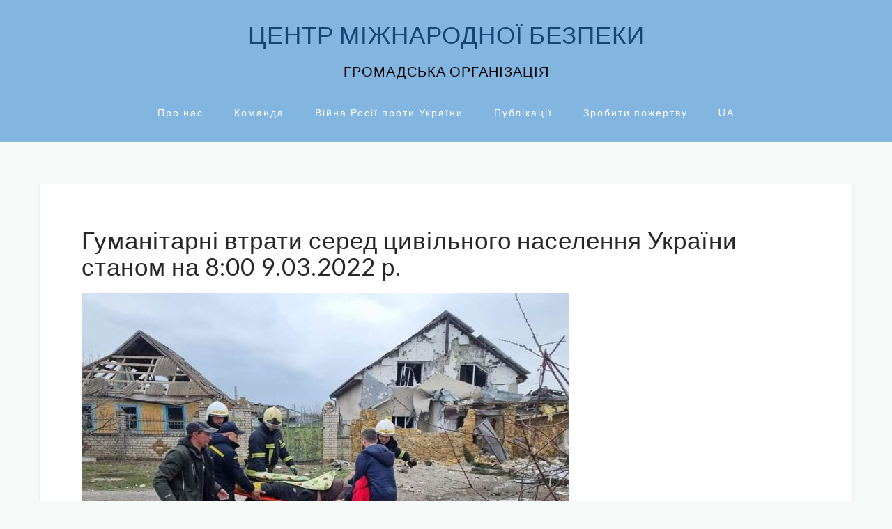

--- FILE ---
content_type: text/html; charset=UTF-8
request_url: https://intsecurity.org/humanitarian-09-03-ua/
body_size: 11513
content:
<!DOCTYPE html>
<html lang="uk">
<head>
<meta charset="UTF-8">
<meta name="viewport" content="width=device-width, initial-scale=1">
<link rel="profile" href="http://gmpg.org/xfn/11">
<link rel="pingback" href="https://intsecurity.org/xmlrpc.php">

<meta name='robots' content='index, follow, max-image-preview:large, max-snippet:-1, max-video-preview:-1' />
<link rel="alternate" href="https://intsecurity.org/humanitarian-09-03-ua/" hreflang="uk" />
<link rel="alternate" href="https://intsecurity.org/en/civilian-casualties-08-03/" hreflang="en" />

	<!-- This site is optimized with the Yoast SEO plugin v23.1 - https://yoast.com/wordpress/plugins/seo/ -->
	<title>Гуманітарні втрати серед цивільного населення України станом на 8:00 9.03.2022 р.</title>
	<meta name="description" content="Втрати серед цивільного населення України внаслідок вторгення Росії - статистика вбитих та поранених цивільних: чоловіків, жінок, дітей." />
	<link rel="canonical" href="https://intsecurity.org/humanitarian-09-03-ua/" />
	<meta property="og:locale" content="uk_UA" />
	<meta property="og:locale:alternate" content="en_US" />
	<meta property="og:type" content="article" />
	<meta property="og:title" content="Гуманітарні втрати серед цивільного населення України станом на 8:00 9.03.2022 р." />
	<meta property="og:description" content="Втрати серед цивільного населення України внаслідок вторгення Росії - статистика вбитих та поранених цивільних: чоловіків, жінок, дітей." />
	<meta property="og:url" content="https://intsecurity.org/humanitarian-09-03-ua/" />
	<meta property="og:site_name" content="ЦЕНТР МІЖНАРОДНОЇ БЕЗПЕКИ" />
	<meta property="article:publisher" content="https://www.facebook.com/CISEAC" />
	<meta property="article:published_time" content="2022-03-09T06:21:28+00:00" />
	<meta property="article:modified_time" content="2022-03-10T08:09:44+00:00" />
	<meta property="og:image" content="https://intsecurity.org/wp-content/uploads/2022/03/obstril2.jpg" />
	<meta property="og:image:width" content="960" />
	<meta property="og:image:height" content="720" />
	<meta property="og:image:type" content="image/jpeg" />
	<meta name="author" content="intsecurity" />
	<meta name="twitter:card" content="summary_large_image" />
	<meta name="twitter:creator" content="@CIS_Ukraine" />
	<meta name="twitter:site" content="@CIS_Ukraine" />
	<meta name="twitter:label1" content="Написано" />
	<meta name="twitter:data1" content="intsecurity" />
	<meta name="twitter:label2" content="Прибл. час читання" />
	<meta name="twitter:data2" content="3 хвилини" />
	<script type="application/ld+json" class="yoast-schema-graph">{"@context":"https://schema.org","@graph":[{"@type":"WebPage","@id":"https://intsecurity.org/humanitarian-09-03-ua/","url":"https://intsecurity.org/humanitarian-09-03-ua/","name":"Гуманітарні втрати серед цивільного населення України станом на 8:00 9.03.2022 р.","isPartOf":{"@id":"https://intsecurity.org/#website"},"primaryImageOfPage":{"@id":"https://intsecurity.org/humanitarian-09-03-ua/#primaryimage"},"image":{"@id":"https://intsecurity.org/humanitarian-09-03-ua/#primaryimage"},"thumbnailUrl":"https://intsecurity.org/wp-content/uploads/2022/03/obstril2.jpg","datePublished":"2022-03-09T06:21:28+00:00","dateModified":"2022-03-10T08:09:44+00:00","author":{"@id":"https://intsecurity.org/#/schema/person/37add658f0131cf4a423f7d7847dd8da"},"description":"Втрати серед цивільного населення України внаслідок вторгення Росії - статистика вбитих та поранених цивільних: чоловіків, жінок, дітей.","breadcrumb":{"@id":"https://intsecurity.org/humanitarian-09-03-ua/#breadcrumb"},"inLanguage":"uk","potentialAction":[{"@type":"ReadAction","target":["https://intsecurity.org/humanitarian-09-03-ua/"]}]},{"@type":"ImageObject","inLanguage":"uk","@id":"https://intsecurity.org/humanitarian-09-03-ua/#primaryimage","url":"https://intsecurity.org/wp-content/uploads/2022/03/obstril2.jpg","contentUrl":"https://intsecurity.org/wp-content/uploads/2022/03/obstril2.jpg","width":960,"height":720},{"@type":"BreadcrumbList","@id":"https://intsecurity.org/humanitarian-09-03-ua/#breadcrumb","itemListElement":[{"@type":"ListItem","position":1,"name":"Home","item":"https://intsecurity.org/"},{"@type":"ListItem","position":2,"name":"Гуманітарні втрати серед цивільного населення України станом на 8:00 9.03.2022 р."}]},{"@type":"WebSite","@id":"https://intsecurity.org/#website","url":"https://intsecurity.org/","name":"ЦЕНТР МІЖНАРОДНОЇ БЕЗПЕКИ","description":"ГРОМАДСЬКА ОРГАНІЗАЦІЯ","potentialAction":[{"@type":"SearchAction","target":{"@type":"EntryPoint","urlTemplate":"https://intsecurity.org/?s={search_term_string}"},"query-input":"required name=search_term_string"}],"inLanguage":"uk"},{"@type":"Person","@id":"https://intsecurity.org/#/schema/person/37add658f0131cf4a423f7d7847dd8da","name":"intsecurity","image":{"@type":"ImageObject","inLanguage":"uk","@id":"https://intsecurity.org/#/schema/person/image/","url":"https://secure.gravatar.com/avatar/0819a588e437013beee49c5f93599910?s=96&d=mm&r=g","contentUrl":"https://secure.gravatar.com/avatar/0819a588e437013beee49c5f93599910?s=96&d=mm&r=g","caption":"intsecurity"}}]}</script>
	<!-- / Yoast SEO plugin. -->


<link rel='dns-prefetch' href='//fonts.googleapis.com' />
<link rel="alternate" type="application/rss+xml" title="ЦЕНТР МІЖНАРОДНОЇ БЕЗПЕКИ &raquo; стрічка" href="https://intsecurity.org/feed/" />
<link rel="alternate" type="application/rss+xml" title="ЦЕНТР МІЖНАРОДНОЇ БЕЗПЕКИ &raquo; Канал коментарів" href="https://intsecurity.org/comments/feed/" />
<script type="text/javascript">
/* <![CDATA[ */
window._wpemojiSettings = {"baseUrl":"https:\/\/s.w.org\/images\/core\/emoji\/14.0.0\/72x72\/","ext":".png","svgUrl":"https:\/\/s.w.org\/images\/core\/emoji\/14.0.0\/svg\/","svgExt":".svg","source":{"concatemoji":"https:\/\/intsecurity.org\/wp-includes\/js\/wp-emoji-release.min.js?ver=6.4.7"}};
/*! This file is auto-generated */
!function(i,n){var o,s,e;function c(e){try{var t={supportTests:e,timestamp:(new Date).valueOf()};sessionStorage.setItem(o,JSON.stringify(t))}catch(e){}}function p(e,t,n){e.clearRect(0,0,e.canvas.width,e.canvas.height),e.fillText(t,0,0);var t=new Uint32Array(e.getImageData(0,0,e.canvas.width,e.canvas.height).data),r=(e.clearRect(0,0,e.canvas.width,e.canvas.height),e.fillText(n,0,0),new Uint32Array(e.getImageData(0,0,e.canvas.width,e.canvas.height).data));return t.every(function(e,t){return e===r[t]})}function u(e,t,n){switch(t){case"flag":return n(e,"\ud83c\udff3\ufe0f\u200d\u26a7\ufe0f","\ud83c\udff3\ufe0f\u200b\u26a7\ufe0f")?!1:!n(e,"\ud83c\uddfa\ud83c\uddf3","\ud83c\uddfa\u200b\ud83c\uddf3")&&!n(e,"\ud83c\udff4\udb40\udc67\udb40\udc62\udb40\udc65\udb40\udc6e\udb40\udc67\udb40\udc7f","\ud83c\udff4\u200b\udb40\udc67\u200b\udb40\udc62\u200b\udb40\udc65\u200b\udb40\udc6e\u200b\udb40\udc67\u200b\udb40\udc7f");case"emoji":return!n(e,"\ud83e\udef1\ud83c\udffb\u200d\ud83e\udef2\ud83c\udfff","\ud83e\udef1\ud83c\udffb\u200b\ud83e\udef2\ud83c\udfff")}return!1}function f(e,t,n){var r="undefined"!=typeof WorkerGlobalScope&&self instanceof WorkerGlobalScope?new OffscreenCanvas(300,150):i.createElement("canvas"),a=r.getContext("2d",{willReadFrequently:!0}),o=(a.textBaseline="top",a.font="600 32px Arial",{});return e.forEach(function(e){o[e]=t(a,e,n)}),o}function t(e){var t=i.createElement("script");t.src=e,t.defer=!0,i.head.appendChild(t)}"undefined"!=typeof Promise&&(o="wpEmojiSettingsSupports",s=["flag","emoji"],n.supports={everything:!0,everythingExceptFlag:!0},e=new Promise(function(e){i.addEventListener("DOMContentLoaded",e,{once:!0})}),new Promise(function(t){var n=function(){try{var e=JSON.parse(sessionStorage.getItem(o));if("object"==typeof e&&"number"==typeof e.timestamp&&(new Date).valueOf()<e.timestamp+604800&&"object"==typeof e.supportTests)return e.supportTests}catch(e){}return null}();if(!n){if("undefined"!=typeof Worker&&"undefined"!=typeof OffscreenCanvas&&"undefined"!=typeof URL&&URL.createObjectURL&&"undefined"!=typeof Blob)try{var e="postMessage("+f.toString()+"("+[JSON.stringify(s),u.toString(),p.toString()].join(",")+"));",r=new Blob([e],{type:"text/javascript"}),a=new Worker(URL.createObjectURL(r),{name:"wpTestEmojiSupports"});return void(a.onmessage=function(e){c(n=e.data),a.terminate(),t(n)})}catch(e){}c(n=f(s,u,p))}t(n)}).then(function(e){for(var t in e)n.supports[t]=e[t],n.supports.everything=n.supports.everything&&n.supports[t],"flag"!==t&&(n.supports.everythingExceptFlag=n.supports.everythingExceptFlag&&n.supports[t]);n.supports.everythingExceptFlag=n.supports.everythingExceptFlag&&!n.supports.flag,n.DOMReady=!1,n.readyCallback=function(){n.DOMReady=!0}}).then(function(){return e}).then(function(){var e;n.supports.everything||(n.readyCallback(),(e=n.source||{}).concatemoji?t(e.concatemoji):e.wpemoji&&e.twemoji&&(t(e.twemoji),t(e.wpemoji)))}))}((window,document),window._wpemojiSettings);
/* ]]> */
</script>
<link rel='stylesheet' id='bootstrap-css' href='https://intsecurity.org/wp-content/themes/astrid/css/bootstrap/bootstrap.min.css?ver=1' type='text/css' media='all' />
<style id='wp-emoji-styles-inline-css' type='text/css'>

	img.wp-smiley, img.emoji {
		display: inline !important;
		border: none !important;
		box-shadow: none !important;
		height: 1em !important;
		width: 1em !important;
		margin: 0 0.07em !important;
		vertical-align: -0.1em !important;
		background: none !important;
		padding: 0 !important;
	}
</style>
<link rel='stylesheet' id='wp-block-library-css' href='https://intsecurity.org/wp-includes/css/dist/block-library/style.min.css?ver=6.4.7' type='text/css' media='all' />
<style id='classic-theme-styles-inline-css' type='text/css'>
/*! This file is auto-generated */
.wp-block-button__link{color:#fff;background-color:#32373c;border-radius:9999px;box-shadow:none;text-decoration:none;padding:calc(.667em + 2px) calc(1.333em + 2px);font-size:1.125em}.wp-block-file__button{background:#32373c;color:#fff;text-decoration:none}
</style>
<style id='global-styles-inline-css' type='text/css'>
body{--wp--preset--color--black: #000000;--wp--preset--color--cyan-bluish-gray: #abb8c3;--wp--preset--color--white: #ffffff;--wp--preset--color--pale-pink: #f78da7;--wp--preset--color--vivid-red: #cf2e2e;--wp--preset--color--luminous-vivid-orange: #ff6900;--wp--preset--color--luminous-vivid-amber: #fcb900;--wp--preset--color--light-green-cyan: #7bdcb5;--wp--preset--color--vivid-green-cyan: #00d084;--wp--preset--color--pale-cyan-blue: #8ed1fc;--wp--preset--color--vivid-cyan-blue: #0693e3;--wp--preset--color--vivid-purple: #9b51e0;--wp--preset--gradient--vivid-cyan-blue-to-vivid-purple: linear-gradient(135deg,rgba(6,147,227,1) 0%,rgb(155,81,224) 100%);--wp--preset--gradient--light-green-cyan-to-vivid-green-cyan: linear-gradient(135deg,rgb(122,220,180) 0%,rgb(0,208,130) 100%);--wp--preset--gradient--luminous-vivid-amber-to-luminous-vivid-orange: linear-gradient(135deg,rgba(252,185,0,1) 0%,rgba(255,105,0,1) 100%);--wp--preset--gradient--luminous-vivid-orange-to-vivid-red: linear-gradient(135deg,rgba(255,105,0,1) 0%,rgb(207,46,46) 100%);--wp--preset--gradient--very-light-gray-to-cyan-bluish-gray: linear-gradient(135deg,rgb(238,238,238) 0%,rgb(169,184,195) 100%);--wp--preset--gradient--cool-to-warm-spectrum: linear-gradient(135deg,rgb(74,234,220) 0%,rgb(151,120,209) 20%,rgb(207,42,186) 40%,rgb(238,44,130) 60%,rgb(251,105,98) 80%,rgb(254,248,76) 100%);--wp--preset--gradient--blush-light-purple: linear-gradient(135deg,rgb(255,206,236) 0%,rgb(152,150,240) 100%);--wp--preset--gradient--blush-bordeaux: linear-gradient(135deg,rgb(254,205,165) 0%,rgb(254,45,45) 50%,rgb(107,0,62) 100%);--wp--preset--gradient--luminous-dusk: linear-gradient(135deg,rgb(255,203,112) 0%,rgb(199,81,192) 50%,rgb(65,88,208) 100%);--wp--preset--gradient--pale-ocean: linear-gradient(135deg,rgb(255,245,203) 0%,rgb(182,227,212) 50%,rgb(51,167,181) 100%);--wp--preset--gradient--electric-grass: linear-gradient(135deg,rgb(202,248,128) 0%,rgb(113,206,126) 100%);--wp--preset--gradient--midnight: linear-gradient(135deg,rgb(2,3,129) 0%,rgb(40,116,252) 100%);--wp--preset--font-size--small: 13px;--wp--preset--font-size--medium: 20px;--wp--preset--font-size--large: 36px;--wp--preset--font-size--x-large: 42px;--wp--preset--spacing--20: 0.44rem;--wp--preset--spacing--30: 0.67rem;--wp--preset--spacing--40: 1rem;--wp--preset--spacing--50: 1.5rem;--wp--preset--spacing--60: 2.25rem;--wp--preset--spacing--70: 3.38rem;--wp--preset--spacing--80: 5.06rem;--wp--preset--shadow--natural: 6px 6px 9px rgba(0, 0, 0, 0.2);--wp--preset--shadow--deep: 12px 12px 50px rgba(0, 0, 0, 0.4);--wp--preset--shadow--sharp: 6px 6px 0px rgba(0, 0, 0, 0.2);--wp--preset--shadow--outlined: 6px 6px 0px -3px rgba(255, 255, 255, 1), 6px 6px rgba(0, 0, 0, 1);--wp--preset--shadow--crisp: 6px 6px 0px rgba(0, 0, 0, 1);}:where(.is-layout-flex){gap: 0.5em;}:where(.is-layout-grid){gap: 0.5em;}body .is-layout-flow > .alignleft{float: left;margin-inline-start: 0;margin-inline-end: 2em;}body .is-layout-flow > .alignright{float: right;margin-inline-start: 2em;margin-inline-end: 0;}body .is-layout-flow > .aligncenter{margin-left: auto !important;margin-right: auto !important;}body .is-layout-constrained > .alignleft{float: left;margin-inline-start: 0;margin-inline-end: 2em;}body .is-layout-constrained > .alignright{float: right;margin-inline-start: 2em;margin-inline-end: 0;}body .is-layout-constrained > .aligncenter{margin-left: auto !important;margin-right: auto !important;}body .is-layout-constrained > :where(:not(.alignleft):not(.alignright):not(.alignfull)){max-width: var(--wp--style--global--content-size);margin-left: auto !important;margin-right: auto !important;}body .is-layout-constrained > .alignwide{max-width: var(--wp--style--global--wide-size);}body .is-layout-flex{display: flex;}body .is-layout-flex{flex-wrap: wrap;align-items: center;}body .is-layout-flex > *{margin: 0;}body .is-layout-grid{display: grid;}body .is-layout-grid > *{margin: 0;}:where(.wp-block-columns.is-layout-flex){gap: 2em;}:where(.wp-block-columns.is-layout-grid){gap: 2em;}:where(.wp-block-post-template.is-layout-flex){gap: 1.25em;}:where(.wp-block-post-template.is-layout-grid){gap: 1.25em;}.has-black-color{color: var(--wp--preset--color--black) !important;}.has-cyan-bluish-gray-color{color: var(--wp--preset--color--cyan-bluish-gray) !important;}.has-white-color{color: var(--wp--preset--color--white) !important;}.has-pale-pink-color{color: var(--wp--preset--color--pale-pink) !important;}.has-vivid-red-color{color: var(--wp--preset--color--vivid-red) !important;}.has-luminous-vivid-orange-color{color: var(--wp--preset--color--luminous-vivid-orange) !important;}.has-luminous-vivid-amber-color{color: var(--wp--preset--color--luminous-vivid-amber) !important;}.has-light-green-cyan-color{color: var(--wp--preset--color--light-green-cyan) !important;}.has-vivid-green-cyan-color{color: var(--wp--preset--color--vivid-green-cyan) !important;}.has-pale-cyan-blue-color{color: var(--wp--preset--color--pale-cyan-blue) !important;}.has-vivid-cyan-blue-color{color: var(--wp--preset--color--vivid-cyan-blue) !important;}.has-vivid-purple-color{color: var(--wp--preset--color--vivid-purple) !important;}.has-black-background-color{background-color: var(--wp--preset--color--black) !important;}.has-cyan-bluish-gray-background-color{background-color: var(--wp--preset--color--cyan-bluish-gray) !important;}.has-white-background-color{background-color: var(--wp--preset--color--white) !important;}.has-pale-pink-background-color{background-color: var(--wp--preset--color--pale-pink) !important;}.has-vivid-red-background-color{background-color: var(--wp--preset--color--vivid-red) !important;}.has-luminous-vivid-orange-background-color{background-color: var(--wp--preset--color--luminous-vivid-orange) !important;}.has-luminous-vivid-amber-background-color{background-color: var(--wp--preset--color--luminous-vivid-amber) !important;}.has-light-green-cyan-background-color{background-color: var(--wp--preset--color--light-green-cyan) !important;}.has-vivid-green-cyan-background-color{background-color: var(--wp--preset--color--vivid-green-cyan) !important;}.has-pale-cyan-blue-background-color{background-color: var(--wp--preset--color--pale-cyan-blue) !important;}.has-vivid-cyan-blue-background-color{background-color: var(--wp--preset--color--vivid-cyan-blue) !important;}.has-vivid-purple-background-color{background-color: var(--wp--preset--color--vivid-purple) !important;}.has-black-border-color{border-color: var(--wp--preset--color--black) !important;}.has-cyan-bluish-gray-border-color{border-color: var(--wp--preset--color--cyan-bluish-gray) !important;}.has-white-border-color{border-color: var(--wp--preset--color--white) !important;}.has-pale-pink-border-color{border-color: var(--wp--preset--color--pale-pink) !important;}.has-vivid-red-border-color{border-color: var(--wp--preset--color--vivid-red) !important;}.has-luminous-vivid-orange-border-color{border-color: var(--wp--preset--color--luminous-vivid-orange) !important;}.has-luminous-vivid-amber-border-color{border-color: var(--wp--preset--color--luminous-vivid-amber) !important;}.has-light-green-cyan-border-color{border-color: var(--wp--preset--color--light-green-cyan) !important;}.has-vivid-green-cyan-border-color{border-color: var(--wp--preset--color--vivid-green-cyan) !important;}.has-pale-cyan-blue-border-color{border-color: var(--wp--preset--color--pale-cyan-blue) !important;}.has-vivid-cyan-blue-border-color{border-color: var(--wp--preset--color--vivid-cyan-blue) !important;}.has-vivid-purple-border-color{border-color: var(--wp--preset--color--vivid-purple) !important;}.has-vivid-cyan-blue-to-vivid-purple-gradient-background{background: var(--wp--preset--gradient--vivid-cyan-blue-to-vivid-purple) !important;}.has-light-green-cyan-to-vivid-green-cyan-gradient-background{background: var(--wp--preset--gradient--light-green-cyan-to-vivid-green-cyan) !important;}.has-luminous-vivid-amber-to-luminous-vivid-orange-gradient-background{background: var(--wp--preset--gradient--luminous-vivid-amber-to-luminous-vivid-orange) !important;}.has-luminous-vivid-orange-to-vivid-red-gradient-background{background: var(--wp--preset--gradient--luminous-vivid-orange-to-vivid-red) !important;}.has-very-light-gray-to-cyan-bluish-gray-gradient-background{background: var(--wp--preset--gradient--very-light-gray-to-cyan-bluish-gray) !important;}.has-cool-to-warm-spectrum-gradient-background{background: var(--wp--preset--gradient--cool-to-warm-spectrum) !important;}.has-blush-light-purple-gradient-background{background: var(--wp--preset--gradient--blush-light-purple) !important;}.has-blush-bordeaux-gradient-background{background: var(--wp--preset--gradient--blush-bordeaux) !important;}.has-luminous-dusk-gradient-background{background: var(--wp--preset--gradient--luminous-dusk) !important;}.has-pale-ocean-gradient-background{background: var(--wp--preset--gradient--pale-ocean) !important;}.has-electric-grass-gradient-background{background: var(--wp--preset--gradient--electric-grass) !important;}.has-midnight-gradient-background{background: var(--wp--preset--gradient--midnight) !important;}.has-small-font-size{font-size: var(--wp--preset--font-size--small) !important;}.has-medium-font-size{font-size: var(--wp--preset--font-size--medium) !important;}.has-large-font-size{font-size: var(--wp--preset--font-size--large) !important;}.has-x-large-font-size{font-size: var(--wp--preset--font-size--x-large) !important;}
.wp-block-navigation a:where(:not(.wp-element-button)){color: inherit;}
:where(.wp-block-post-template.is-layout-flex){gap: 1.25em;}:where(.wp-block-post-template.is-layout-grid){gap: 1.25em;}
:where(.wp-block-columns.is-layout-flex){gap: 2em;}:where(.wp-block-columns.is-layout-grid){gap: 2em;}
.wp-block-pullquote{font-size: 1.5em;line-height: 1.6;}
</style>
<link rel='stylesheet' id='ub-extension-style-css-css' href='https://intsecurity.org/wp-content/plugins/ultimate-blocks/src/extensions/style.css?ver=6.4.7' type='text/css' media='all' />
<link rel='stylesheet' id='astrid-style-css' href='https://intsecurity.org/wp-content/themes/astrid/style.css?ver=6.4.7' type='text/css' media='all' />
<style id='astrid-style-inline-css' type='text/css'>
.site-header.has-header { position: absolute;background-color:transparent;padding:15px 0;}
.site-header.header-scrolled {padding:15px 0;}
.header-clone {display:none;}
.site-header .container { display: block;}
.site-branding { width: 100%; text-align: center;margin-bottom:15px;padding-top:15px;}
.main-navigation { width: 100%;float: none; clear:both;}
.main-navigation ul { float: none;text-align:center;}
.main-navigation li { float: none; display: inline-block;}
.main-navigation ul ul li { display: block; text-align: left;}
.woocommerce .woocommerce-message:before,.woocommerce #payment #place_order,.woocommerce-page #payment #place_order,.woocommerce .cart .button, .woocommerce .cart input.button,.woocommerce-cart .wc-proceed-to-checkout a.checkout-button,.woocommerce #review_form #respond .form-submit input,.woocommerce a.button,.woocommerce div.product form.cart .button,.woocommerce .star-rating,.page-header .page-title .fa,.site-footer a:hover,.footer-info a:hover,.footer-widgets a:hover,.testimonial-title a:hover,.employee-title a:hover,.fact .fa,.service-title a:hover,.widget-area .widget a:hover,.entry-meta a:hover,.entry-footer a:hover,.entry-title a:hover,.comment-navigation a:hover,.posts-navigation a:hover,.post-navigation a:hover,.main-navigation a:hover,.main-navigation li.focus > a,a,a:hover,button,.button,input[type="button"],input[type="reset"],input[type="submit"] { color:#1e73be}
.social-menu-widget a,.woocommerce span.onsale,.woocommerce #payment #place_order:hover, .woocommerce-page #payment #place_order:hover,.woocommerce .cart .button:hover, .woocommerce .cart input.button:hover,.woocommerce-cart .wc-proceed-to-checkout a.checkout-button:hover,.woocommerce #review_form #respond .form-submit input:hover,.woocommerce div.product form.cart .button:hover,.woocommerce a.button:hover,.preloader-inner ul li,.progress-animate,button:hover,.button:hover,input[type="button"]:hover,input[type="reset"]:hover,input[type="submit"]:hover { background-color:#1e73be}
.woocommerce .woocommerce-message,.woocommerce #payment #place_order,.woocommerce-page #payment #place_order,.woocommerce .cart .button, .woocommerce .cart input.button,.woocommerce-cart .wc-proceed-to-checkout a.checkout-button,.woocommerce #review_form #respond .form-submit input,.woocommerce a.button,.woocommerce div.product form.cart .button,.main-navigation li a::after,.main-navigation li a::before,button,.button,input[type="button"],input[type="reset"],input[type="submit"] { border-color:#1e73be}
.site-title a,.site-title a:hover { color:#144672}
.site-description { color:#000000}
.site-header,.site-header.header-scrolled { background-color:rgba(119,174,223,0.9)}
@media only screen and (max-width: 1024px) { .site-header.has-header,.site-header.has-video,.site-header.has-single,.site-header.has-shortcode { background-color:rgba(119,174,223,0.9)} }
body, .widget-area .widget, .widget-area .widget a { color:#000000}
.footer-widgets, .site-footer, .footer-info { background-color:#000000}
body {font-family: 'Lato', sans-serif}
h1, h2, h3, h4, h5, h6, .fact .fact-number, .fact .fact-name, .site-title {font-family: 'Lato', sans-serif}
.site-title { font-size:35px; }
.site-description { font-size:20px; }
h1 { font-size:35px; }
h2 { font-size:22px; }
h3 { font-size:22px; }
h4 { font-size:19px; }
h5 { font-size:14px; }
h6 { font-size:12px; }
body { font-size:17px; }

</style>
<link rel='stylesheet' id='astrid-body-fonts-css' href='//fonts.googleapis.com/css2?family=Lato&#038;ver=6.4.7#038;display=swap' type='text/css' media='all' />
<link rel='stylesheet' id='astrid-headings-fonts-css' href='//fonts.googleapis.com/css2?family=Lato&#038;ver=6.4.7#038;display=swap' type='text/css' media='all' />
<link rel='stylesheet' id='font-awesome-css' href='https://intsecurity.org/wp-content/themes/astrid/fonts/font-awesome.min.css?ver=6.4.7' type='text/css' media='all' />
<link rel='stylesheet' id='tmm-css' href='https://intsecurity.org/wp-content/plugins/team-members/inc/css/tmm_style.css?ver=6.4.7' type='text/css' media='all' />
<script type="text/javascript" src="https://intsecurity.org/wp-includes/js/jquery/jquery.min.js?ver=3.7.1" id="jquery-core-js"></script>
<script type="text/javascript" src="https://intsecurity.org/wp-includes/js/jquery/jquery-migrate.min.js?ver=3.4.1" id="jquery-migrate-js"></script>
<link rel="https://api.w.org/" href="https://intsecurity.org/wp-json/" /><link rel="alternate" type="application/json" href="https://intsecurity.org/wp-json/wp/v2/posts/798" /><link rel="EditURI" type="application/rsd+xml" title="RSD" href="https://intsecurity.org/xmlrpc.php?rsd" />
<meta name="generator" content="WordPress 6.4.7" />
<link rel='shortlink' href='https://intsecurity.org/?p=798' />
<link rel="alternate" type="application/json+oembed" href="https://intsecurity.org/wp-json/oembed/1.0/embed?url=https%3A%2F%2Fintsecurity.org%2Fhumanitarian-09-03-ua%2F" />
<link rel="alternate" type="text/xml+oembed" href="https://intsecurity.org/wp-json/oembed/1.0/embed?url=https%3A%2F%2Fintsecurity.org%2Fhumanitarian-09-03-ua%2F&#038;format=xml" />

	<style></style>

	<link rel="icon" href="https://intsecurity.org/wp-content/uploads/2017/07/cropped-CIS-300x281-32x32.jpg" sizes="32x32" />
<link rel="icon" href="https://intsecurity.org/wp-content/uploads/2017/07/cropped-CIS-300x281-192x192.jpg" sizes="192x192" />
<link rel="apple-touch-icon" href="https://intsecurity.org/wp-content/uploads/2017/07/cropped-CIS-300x281-180x180.jpg" />
<meta name="msapplication-TileImage" content="https://intsecurity.org/wp-content/uploads/2017/07/cropped-CIS-300x281-270x270.jpg" />
</head>

<body class="post-template-default single single-post postid-798 single-format-standard fullwidth-single">

<div class="preloader">
<div class="preloader-inner">
	<ul><li></li><li></li><li></li><li></li><li></li><li></li></ul>
</div>
</div>

<div id="page" class="site">
	<a class="skip-link screen-reader-text" href="#content">Skip to content</a>

	<header id="masthead" class="site-header " role="banner">
		<div class="container">
			<div class="site-branding col-md-4 col-sm-6 col-xs-12">
				<p class="site-title"><a href="https://intsecurity.org/" rel="home">ЦЕНТР МІЖНАРОДНОЇ БЕЗПЕКИ</a></p><p class="site-description">ГРОМАДСЬКА ОРГАНІЗАЦІЯ</p>			</div>
			<div class="btn-menu col-md-8 col-sm-6 col-xs-12"><i class="fa fa-navicon"></i></div>
			<nav id="mainnav" class="main-navigation col-md-8 col-sm-6 col-xs-12" role="navigation">
				<div class="menu-%d0%b3%d0%be%d0%bb%d0%be%d0%b2%d0%bd%d0%b5-container"><ul id="primary-menu" class="menu"><li id="menu-item-2513" class="menu-item menu-item-type-post_type menu-item-object-page menu-item-home menu-item-2513"><a href="https://intsecurity.org/">Про нас</a></li>
<li id="menu-item-218" class="menu-item menu-item-type-post_type menu-item-object-page menu-item-218"><a href="https://intsecurity.org/team/">Команда</a></li>
<li id="menu-item-592" class="menu-item menu-item-type-post_type menu-item-object-page menu-item-592"><a href="https://intsecurity.org/war_ua/">Війна Росії проти України</a></li>
<li id="menu-item-429" class="menu-item menu-item-type-post_type menu-item-object-page menu-item-429"><a href="https://intsecurity.org/publications1/">Публікації</a></li>
<li id="menu-item-803" class="menu-item menu-item-type-post_type menu-item-object-page menu-item-803"><a href="https://intsecurity.org/pozhertva/">Зробити пожертву</a></li>
<li id="menu-item-219" class="pll-parent-menu-item menu-item menu-item-type-custom menu-item-object-custom menu-item-has-children menu-item-219"><a href="#pll_switcher">UA</a>
<ul class="sub-menu">
	<li id="menu-item-219-en" class="lang-item lang-item-9 lang-item-en lang-item-first menu-item menu-item-type-custom menu-item-object-custom menu-item-219-en"><a href="https://intsecurity.org/en/civilian-casualties-08-03/" hreflang="en-US" lang="en-US">EN</a></li>
</ul>
</li>
</ul></div>			</nav><!-- #site-navigation -->
		</div>
	</header><!-- #masthead -->

			<div class="header-clone"></div>
		

				
	
	<div id="content" class="site-content">
		<div class="container">
	<div id="primary" class="content-area">
		<main id="main" class="site-main" role="main">

		
<article id="post-798" class="post-798 post type-post status-publish format-standard has-post-thumbnail hentry category-uncategorized-uk clearfix">


	<header class="entry-header">
		<h1 class="entry-title">Гуманітарні втрати серед цивільного населення України станом на 8:00 9.03.2022 р.</h1>	</header><!-- .entry-header -->	

					<div class="single-thumb">
			<a href="https://intsecurity.org/humanitarian-09-03-ua/" title="Гуманітарні втрати серед цивільного населення України станом на 8:00 9.03.2022 р."><img width="700" height="525" src="https://intsecurity.org/wp-content/uploads/2022/03/obstril2-700x525.jpg" class="attachment-astrid-large-thumb size-astrid-large-thumb wp-post-image" alt="" decoding="async" fetchpriority="high" srcset="https://intsecurity.org/wp-content/uploads/2022/03/obstril2-700x525.jpg 700w, https://intsecurity.org/wp-content/uploads/2022/03/obstril2-300x225.jpg 300w, https://intsecurity.org/wp-content/uploads/2022/03/obstril2-768x576.jpg 768w, https://intsecurity.org/wp-content/uploads/2022/03/obstril2-520x390.jpg 520w, https://intsecurity.org/wp-content/uploads/2022/03/obstril2-360x270.jpg 360w, https://intsecurity.org/wp-content/uploads/2022/03/obstril2-250x188.jpg 250w, https://intsecurity.org/wp-content/uploads/2022/03/obstril2-100x75.jpg 100w, https://intsecurity.org/wp-content/uploads/2022/03/obstril2.jpg 960w" sizes="(max-width: 700px) 100vw, 700px" /></a>
		</div>	
			
		<div class="entry-content">
		
<p>Станом на 8:00 годину ранку 9 березня 2022 р. за неповною інформацією у різних містах України<strong> загинуло 38 мирних мешканців, </strong>серед них<strong> 4 дитини. </strong>У Маріуполі<strong> шестирічна дівчинка померла від зневоднення. Поранено – 31 людина, серед них 1 дитина.</strong></p>



<h2 class="wp-block-heading"><strong>Злочини російської армії проти людяності:</strong></h2>



<ul><li>Наявна інформація про<strong> застосуванням тортур з боку російських військових до працівників Запорізької атомної електростанції. Персонал знаходиться у виснаженому психологічному та фізичному стані.</strong></li><li><strong>У Київській області російські окупанти утримують в полоні іноземних журналістів. </strong>Відомо, що вони є <strong>британськими журналістами</strong>. <strong>Одного з них поранено.</strong> 1 Швейцарського журналіста було поранено і пограбовано у Миколаївській області<strong>.</strong></li><li><strong>Великі людські втрати несе Харківська область </strong>– <strong>загалом</strong> за офіційними даними Харківської національної поліції від початку конфлікту станом на 18:00 8 березня <strong>в області загинуло 170 мирних мешканців, серед яких 5 дітей. Лише в самому Харкові були обстріляні 30 шкіл, 27 дитячих садочків, 5 університетів, дитячі будинки.</strong></li><li><strong>Російськими військами обстріляно 61 лікарню</strong></li><li><strong>Нанесено авіаудари по офісу Червоного Хреста в Маріуполі, на склади офісу мала бути доставлена гуманітарна допомога для мирних мешканців міста.</strong></li></ul>



<p><strong>Суми</strong> – стало відомим <strong>кількість жертв серед мирних жителів</strong>, які постраждали <strong>від авіаударів по місту 7 березня. Загинуло 22 людини, серед них 3 дитини. Поранено – 8, у тому числі 1 дитина.</strong> Авіаудар було нанесено по приватним житловим будинкам, унаслідок чого повністю зруйновано 7 будинків. Близько 20-ти домів зруйновано частково.</p>



<p><strong>Охтирка (Сумська область) – 1 людина загинула та 14 поранено</strong>, унаслідок <strong>авіаударів</strong> 7 березня. Ці дані є неостаточними, <strong>пошук загиблих триває</strong>.</p>



<p><strong>Маріуполь (Донецька область) – загинуло 4 людини, серед них 1 дитина</strong>. Шестирічна дівчинка померла від зневоднення. Загалом ситуація в самому місті досі є маловідомою, оскільки <strong>російські окупанти не дозволяють гуманітарним місіям увійти у Маріуполь та надати допомогу місцевим мешканцям, які більше тижня залишаються без світла, опалення, продуктів харчування, ліків та води</strong>.</p>



<p><strong>Попасне </strong>(Донецька область) – <strong>2 мирних мешканців поранено</strong>.</p>



<p>Новолуганськ (Донецька область) – 1 людину поранено</p>



<p><strong>Миколаївська область</strong> – <strong>російські військові розстріляли</strong> мікроавтобус, який віз <strong>вихователів дитячого будинку</strong> на роботу. Унаслідок прямого розстрілу <strong>3 жінки – виховательки загинули, 2 жінки-виховательки поранено</strong>. <strong>Мікроавтобус</strong>, який віз персонал дитячого будинку <strong>мав знак гуманітарної організації Червоного хреста</strong>.</p>



<p><strong>Харків – 2 людини вбито мінометами та стрілецькою зброєю</strong> – це були <strong>2 працівники зоопарку «Екопарк»</strong>, які намагались погодувати <strong>тварин, що не їли вже декілька днів.</strong> Російські військові розстріляли працівників під час годування тварин зоопарку.</p>



<p><strong>Макарів (Київська область)</strong>&nbsp; &#8211; російські військові&nbsp; розстріляли приватний автомобіль із знаком «інвалід за кермом». Унаслідок обстрілу <strong>загинули 2 літні людини – чоловік та жінка.</strong></p>



<p><strong>Рубіжне (Луганська область) – 1 людина загинула та 3 поранено </strong>унаслідок обстрілу житлового будинку.</p>



<p><strong>Кремінна (Луганська область) – 1 людина поранена</strong>.</p>



<p><strong>Чернігів</strong> – унаслідок авіаудару <strong>загинули 3 людини</strong>.</p>
	</div>
	
			
	</article><!-- #post-## -->

	<nav class="navigation post-navigation" aria-label="Записи">
		<h2 class="screen-reader-text">Навігація записів</h2>
		<div class="nav-links"><div class="nav-previous"><a href="https://intsecurity.org/08-03-ua/" rel="prev">08.03.2022</a></div><div class="nav-next"><a href="https://intsecurity.org/09-03-ua/" rel="next">09.03.2022</a></div></div>
	</nav>
		</main><!-- #main -->
	</div><!-- #primary -->


		</div>
	</div><!-- #content -->

	<div class="footer-wrapper">
					
	
	<div id="sidebar-footer" class="footer-widgets" role="complementary">
		<div class="container">
							<div class="sidebar-column col-md-12">
					<aside id="block-3" class="widget widget_block"><p>Contact us:</p>
<address>
  <a href="mailto:cntr.bezpeky@gmail.com">Email: cntr.bezpeky@gmail.com</a><br>
  <a href="tel:+380976566675">Tel: +380999833140</a><br>
</address></aside>				</div>
				
				
					</div>	
	</div>				
				
		<footer id="colophon" class="site-footer" role="contentinfo">	
			<div class="site-info container">
				<nav id="footernav" class="footer-navigation" role="navigation">
					<div id="footer-menu" class="menu"><ul>
<li class="page_item page-item-585"><a href="https://intsecurity.org/war_ua/">Війна Росії проти України</a></li>
<li class="page_item page-item-801"><a href="https://intsecurity.org/pozhertva/">Зробити пожертву</a></li>
<li class="page_item page-item-65"><a href="https://intsecurity.org/team/">Команда</a></li>
<li class="page_item page-item-395"><a href="https://intsecurity.org/publications1/">Публікації</a></li>
<li class="page_item page-item-2501"><a href="https://intsecurity.org/">Центр міжнародної безпеки</a></li>
</ul></div>
				</nav><!-- #site-navigation -->
				<p><a href="https://intsecurity.org/">Copyright 2009-2025. All rights reserved</a></p>


		</footer><!-- #colophon -->
	</div>

</div><!-- #page -->

<script type="text/javascript" src="https://intsecurity.org/wp-content/themes/astrid/js/main.js?ver=6.4.7" id="astrid-main-js"></script>
<script type="text/javascript" src="https://intsecurity.org/wp-content/themes/astrid/js/scripts.min.js?ver=20210510" id="astrid-scripts-js"></script>
<!--[if lt IE 9]>
<script type="text/javascript" src="https://intsecurity.org/wp-content/themes/astrid/js/html5shiv.js?ver=6.4.7" id="astrid-html5shiv-js"></script>
<![endif]-->

</body>
</html>
